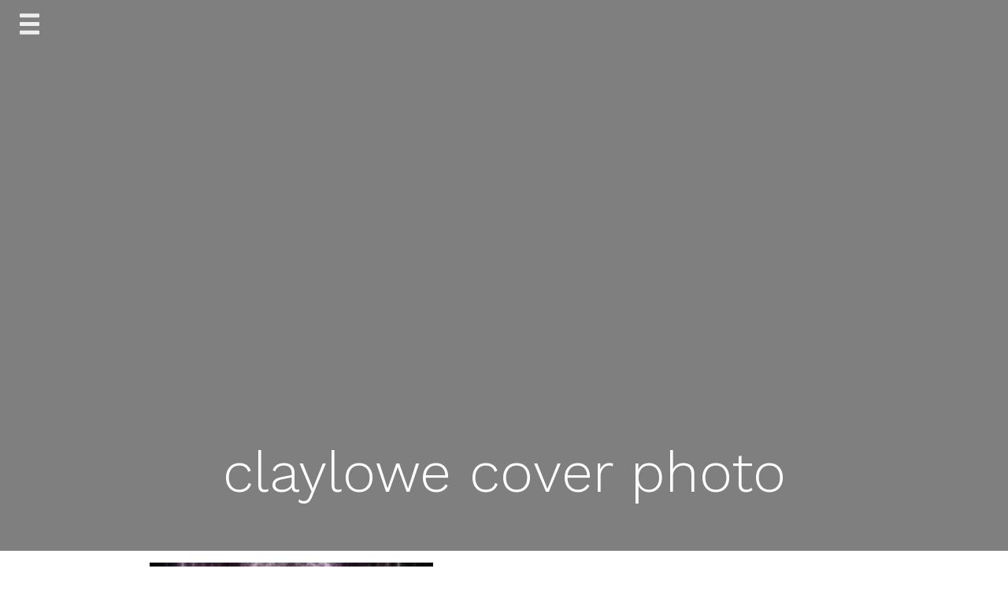

--- FILE ---
content_type: text/css
request_url: https://claylowe.com/wp-content/themes/journal-blog/assets/css/menu.css?ver=6.8.3
body_size: 985
content:
/**---- Mobile Bar ----**/

.menu-toggle {
  display: none;
}

.mobile-bar {
  z-index: 100000;
  position: fixed;
  top: 0;
  left: 0;
  padding: 0 25px;
  width: 100%;
  height: 60px;
  overflow: hidden;
}

/**---- Menu Icon ----**/

.menu-icon {
  display: block;
  position: relative;
  width: 25px;
  height: 100%;
  cursor: pointer;
  -webkit-transition: -webkit-transform 300ms ease-in;
  transition: -webkit-transform 300ms ease-in;
  transition: transform 300ms ease-in;
  transition: transform 300ms ease-in, -webkit-transform 300ms ease-in;
 }

.menu-icon > span {
  display: block;
  position: absolute;
  top: 55%;
  margin-top: -0.3em;
  width: 100%;
  height: 0.3em;
  border-radius: 1px;
  background-color: #eee;
  -webkit-transition: -webkit-transform 300ms ease-in;
  transition: -webkit-transform 300ms ease-in;
  transition: transform 300ms ease-in;
  transition: transform 300ms ease-in, -webkit-transform 300ms ease-in;
  z-index: 10000;
}

.menu-icon > span:before,
.menu-icon > span:after {
  content: "";
  position: absolute;
  width: 100%;
  height: 100%;
  border-radius: 1px;
  background-color: #eee;
  -webkit-transition: -webkit-transform 300ms ease;
  transition: -webkit-transform 300ms ease;
  transition: transform 300ms ease;
  transition: transform 300ms ease, -webkit-transform 300ms ease;
  z-index: 10000;
}

.menu-icon > span:before {
  -webkit-transform: translateY(-0.6em);
  transform: translateY(-0.6em);
}

.menu-icon > span:after {
  -webkit-transform: translateY(0.6em);
  transform: translateY(0.6em);
}

/**---- Menu Icon Effects ----**/

.menu-toggle:checked + .mobile-bar .menu-icon {
  -webkit-transform: rotate(45deg);
  transform: rotate(45deg);
}

.menu-toggle:checked + .mobile-bar span:before,
.menu-toggle:checked + .mobile-bar span:after {
  -webkit-transform: rotate(90deg);
  transform: rotate(90deg);
}

/**---- Fade-In/Out Effect ----**/

.menu-toggle:checked ~ .header {
  visibility: visible;
  opacity: 1;
  -webkit-transition-delay: 0s;
  transition-delay: 0s;
}

/**---- Header ----**/
#journal-aside nav {
  z-index: 120000;
  padding: 20px 30px;
}
.header {
  visibility: hidden;
  opacity: 0;
  position: fixed;
  top: 0;
  left: 0;
  *padding-top: 40px;
  margin-top: 60px;
  width: 38.2%;
  *height: 100%;
  background-color: rgba(0,0,0,0.5);
  color: #fff;
  -webkit-transition: opacity 300ms ease-in, visibility 0s ease-in 300ms;
  transition: opacity 300ms ease-in, visibility 0s ease-in 300ms;
  z-index: 100000;
}
@media only screen and (max-width: 960px) {
  .header {
    overflow: scroll;
    width: 100%;
  }
}

.header nav,
.header ul {
  height: 100%;
  width: 100%;
  *list-style: none;
}

.header li {
  *border-bottom: 1px solid #eee;
}

.header a {
  display: block;
  padding: 20px;
  width: 90%;
  -webkit-transition: background-color 300ms ease-in;
  transition: background-color 300ms ease-in;
   border-bottom: 2px solid transparent;
   z-index: 100000;
}

.header a:hover {
   *border-bottom: 2px solid #FC5185;
}

/*slide border*/
.header a:after {
  content: '';
  display: block;
  border-bottom: 2px solid #FC5185;
  width: 0;
  *position: absolute;
  left: 0;
  -webkit-transition: 1s ease;
  transition: 1s ease;
  z-index: 100000;
}
.header a:hover:after { 
  width: 100%; 
  z-index: 100000;
}

.main-navigation{
  width: 100%;
}
.main-navigation ul ul {
  position: relative !important;
  box-shadow: none;
  top: 0 !important;
  left: 0 !important;
  *float: none !important;
  display: none;
  border-top: none;
}
.menu-dropdown-btn {
  display: block;
  padding: 20px;
  float: right;
  width: 5%;
}
.main-navigation ul ul .menu-dropdown-btn {
  padding: 2px 11px 5px 14px;
}
.open-page-item > ul.children,
.open-page-item > ul.sub-menu {
  display: block !important;
}
.open-page-item .fa-angle-down {
  color: #FFFFFF;
  font-weight: 800 !important;
}

.main-navigation li.current-menu-item > a,
.main-navigation li.current_page_item > a,
.main-navigation li.current-menu-parent > a,
.main-navigation li.current_page_parent > a,
.main-navigation li.current-menu-ancestor > a,
.main-navigation li.current_page_ancestor > a {
  *border-bottom: 2px solid #FC5185;
  color: #FC5185!important;
}


--- FILE ---
content_type: text/css
request_url: https://claylowe.com/wp-content/themes/journal-blog/assets/css/style.css?ver=6.8.3
body_size: 2619
content:
/*
  Journal Blog
*/

body {
  font-family: "Work Sans", Arial, sans-serif;
  font-weight: 400;
  font-size: 16px;
  line-height: 1.7;
  color: #828282;
  background: #fff;
}

#page {
  position: relative;
  overflow-x: hidden;
  width: 100%;
  height: 100%;
  -webkit-transition: 0.5s;
  -o-transition: 0.5s;
  transition: 0.5s;
}
.offcanvas #page {
  overflow: hidden;
  position: absolute;
}
.offcanvas #page:after {
  -webkit-transition: 2s;
  -o-transition: 2s;
  transition: 2s;
  position: absolute;
  top: 0;
  right: 0;
  bottom: 0;
  left: 0;
  z-index: 101;
  background: rgba(0, 0, 0, 0.7);
  content: "";
}

a {
  color: #FC5185;
  -webkit-transition: 0.5s;
  -o-transition: 0.5s;
  transition: 0.5s;
}
a:hover, a:active, a:focus {
  *color: #FC5185;
  outline: none;
  text-decoration: none;
}

ul, ol {
  margin-bottom: 20px;
  font-size: 18px;
  line-height: 25px;
}

h1, h2, h3, h4, h5, h6, figure {
  color: #000;
  font-family: "Work Sans", Arial, sans-serif;
  font-weight: 400;
  margin: 0 0 30px 0;
}

::-webkit-selection {
  color: #fff;
  background: #FC5185;
}

::-moz-selection {
  color: #fff;
  background: #FC5185;
}

::selection {
  color: #fff;
  background: #FC5185;
}

.journal-navigation .prev {
  -webkit-transition: 0.5s;
  -o-transition: 0.5s;
  transition: 0.5s;
  text-align: right;
}
.journal-navigation .prev:hover {
  padding-right: 30px;
}
.journal-navigation .next {
  -webkit-transition: 0.5s;
  -o-transition: 0.5s;
  transition: 0.5s;
  text-align: left;
}
.journal-navigation .next:hover {
  padding-left: 30px;
}
.journal-navigation .journal-cover {
  width: 50%;
  float: left;
  background-size: cover;
  background-position: center center;
  background-repeat: no-repeat;
  position: relative;
}
.journal-navigation .journal-cover .overlay {
  position: absolute;
  top: 0;
  left: 0;
  right: 0;
  bottom: 0;
  background: rgba(0, 0, 0, 0.5);
  z-index: 10;
}
.journal-navigation .journal-cover .copy {
  position: relative;
  z-index: 12;
  display: block;
}
.journal-navigation .journal-cover .copy .display-t, .journal-navigation .journal-cover .copy .display-tc {
  height: 400px;
  display: table;
  width: 100%;
}
.journal-navigation .journal-cover .copy .display-tc {
  display: table-cell !important;
  vertical-align: middle;
}
.journal-navigation .journal-cover .copy .display-tc div {
  padding: 30px;
}
.journal-navigation .journal-cover .copy .display-tc div span {
  display: block;
  margin-bottom: 10px;
  color: rgba(255, 255, 255, 0.5);
  text-transform: uppercase;
  font-size: 12px;
  letter-spacing: .05em;
}
.journal-navigation .journal-cover .copy .display-tc div h2 {
  margin-bottom: 0;
  color: #fff;
  font-weight: 300;
}

#journal-aside {
  width: 38.2%;
  top: 0;
  left: 0;
  bottom: 0;
  position: fixed;
  height: 100%;
  z-index: 555;
  overflow: hidden;
  background-size: cover;
  background-repeat: no-repeat;
  background-position: center center;
}
.single #journal-aside {
  position: relative;
  height: 700px;
  width: 100%;
}
#journal-aside a {
  color: rgba(255, 255, 255, 0.5);
}
#journal-aside a:hover {
  color: #fff;
}
@media screen and (max-width: 768px) {
  #journal-aside {
    width: 100%;
    position: relative;
    z-index: 999;
    height: 700px;
  }
}
@media screen and (max-width: 468px) {
  #journal-aside .img-logo{
    width: 80%;
  }
 .single #journal-aside .page-title h2 {
    font-size: 40px!important;
  }
}
#journal-aside .overlay {
  position: absolute;
  top: 0;
  bottom: 0;
  left: 0;
  right: 0;
  z-index: 10;
  background: rgba(0, 0, 0, 0.5);
}
#journal-aside .site-title,
#journal-aside .img-logo {
  z-index: 99999;
  position: absolute;
  top: 0;
  right:0;
  *left: 0;
  padding: 30px;
}
#journal-aside .featured {
  z-index: 12;
  position: absolute;
  bottom: 0;
  right:0;
  left: 0;
  padding: 30px;
}
#journal-aside .page-title {
  z-index: 12;
  position: absolute;
  bottom: 0;
  padding: 30px;
}
.single #journal-aside .featured, .single #journal-aside .page-title {
  width: 100%;
  margin: 0 auto;
  text-align: center;
}
#journal-aside .featured h2, #journal-aside .page-title h2 {
  color: #fff;
  font-weight: 300;
}
.single #journal-aside .featured h2, .single #journal-aside .page-title h2 {
  font-size: 72px;
}
#journal-aside .featured > span, #journal-aside .page-title > span {
  display: block;
  color: rgba(255, 255, 255, 0.5);
  text-transform: uppercase;
  font-size: 15px;
  letter-spacing: .05em;
  margin-bottom: 10px;
}
#journal-aside .page-title img {
  margin-bottom: 30px;
  width: 80px;
  -webkit-border-radius: 50%;
  -moz-border-radius: 50%;
  -ms-border-radius: 50%;
  border-radius: 50%;
}


#journal-main-content {
  margin-left: 38.1966%;
  position: relative;
  z-index: 999;
}
.single #journal-main-content {
  margin-left: 0;
  max-width: 960px;
  margin: 0 auto;
}
@media screen and (max-width: 768px) {
  #journal-main-content {
    margin-left: 0;
  }
}

.journal-post-date {
  color: #b3b3b3;
  margin-bottom: 10px;
  display: block;
  text-transform: uppercase;
  font-weight: 100;
  letter-spacing: .05em;
}


.journal-post .journal-entry {
  float: left;
  width: 100%;
  border-bottom: 1px solid #f2f2f2;
  padding: 20px 30px 10px;
}
.single .journal-post .journal-entry {
  border-bottom: none !important;
}

.journal-post .journal-entry > img {
  float: right;
  width: 10%;
  margin-top: 30px;
  margin-bottom: 30px;
  -webkit-border-radius: 50%;
  -moz-border-radius: 50%;
  -ms-border-radius: 50%;
  border-radius: 50%;
}
@media screen and (max-width: 800px) {
  .journal-post .journal-entry {
    text-align: center;
  }
  .journal-post .journal-content{
    text-align: left;
  }
  .journal-post .journal-entry > img {
    float: none;
    width: 50%;
  }
}
.journal-post .journal-entry > div {
  width: 77%;
  float: left;
  margin-right: 5%;
  margin-top: 0px;
}
.single .journal-post .journal-entry > div {
  margin-right: 0 !important;
  width: 100%;
}
@media screen and (max-width: 768px) {
  .journal-post .journal-entry > div {
    width: 100%;
    margin-right: 0;
  }
}
.journal-post .journal-entry > div a {
  color: #000;
}
.journal-post .journal-entry > div a:hover {
  color: #FC5185;
}
.journal-post .journal-entry > div h2 {
  margin-bottom: 5px;
  font-weight: 100;
}
@media screen and (max-width: 768px) {
  .journal-post .journal-entry > div h2 {
    font-size: 24px;
  }
}
.journal-post .journal-entry > div p:last-child {
  margin-bottom: 0;
}
.journal-post .journal-entry > div p {
  margin-bottom: 10px;
  *font-size: 14px;
  line-height: 20px;
}
.gototop {
  position: fixed;
  bottom: 20px;
  right: 20px;
  z-index: 999;
  opacity: 0;
  visibility: hidden;
  -webkit-transition: 0.5s;
  -o-transition: 0.5s;
  transition: 0.5s;
}
.gototop.active {
  opacity: 1;
  visibility: visible;
}
.gototop a {
  width: 50px;
  height: 50px;
  display: table;
  background: rgba(0, 0, 0, 0.5);
  color: #fff;
  text-align: center;
  -webkit-border-radius: 4px;
  -moz-border-radius: 4px;
  -ms-border-radius: 4px;
  border-radius: 4px;
}
.gototop a i {
  height: 50px;
  display: table-cell;
  vertical-align: middle;
}
.gototop a:hover, .gototop a:active, .gototop a:focus {
  text-decoration: none;
  outline: none;
}

.journal-nav-toggle {
  width: 25px;
  height: 25px;
  cursor: pointer;
  text-decoration: none;
}
.journal-nav-toggle.active i::before, .journal-nav-toggle.active i::after {
  background: #444;
}
.journal-nav-toggle:hover, .journal-nav-toggle:focus, .journal-nav-toggle:active {
  outline: none;
  border-bottom: none !important;
}
.journal-nav-toggle i {
  position: relative;
  display: inline-block;
  width: 25px;
  height: 2px;
  color: #252525;
  font: bold 14px/.4 Helvetica;
  text-transform: uppercase;
  text-indent: -55px;
  background: #252525;
  transition: all .2s ease-out;
}
.journal-nav-toggle i::before, .journal-nav-toggle i::after {
  content: '';
  width: 25px;
  height: 2px;
  background: #252525;
  position: absolute;
  left: 0;
  transition: all .2s ease-out;
}
.journal-nav-toggle.journal-nav-white > i {
  color: #fff;
  background: #fff;
}
.journal-nav-toggle.journal-nav-white > i::before, .journal-nav-toggle.journal-nav-white > i::after {
  background: #fff;
}

.journal-nav-toggle i::before {
  top: -7px;
}

.journal-nav-toggle i::after {
  bottom: -7px;
}

.journal-nav-toggle:hover i::before {
  top: -10px;
}

.journal-nav-toggle:hover i::after {
  bottom: -10px;
}

.journal-nav-toggle.active i {
  background: transparent;
}

.journal-nav-toggle.active i::before {
  top: 0;
  -webkit-transform: rotateZ(45deg);
  -moz-transform: rotateZ(45deg);
  -ms-transform: rotateZ(45deg);
  -o-transform: rotateZ(45deg);
  transform: rotateZ(45deg);
}

.journal-nav-toggle.active i::after {
  bottom: 0;
  -webkit-transform: rotateZ(-45deg);
  -moz-transform: rotateZ(-45deg);
  -ms-transform: rotateZ(-45deg);
  -o-transform: rotateZ(-45deg);
  transform: rotateZ(-45deg);
}

.journal-nav-toggle {
  position: absolute;
  right: 0px;
  top: 65px;
  z-index: 21;
  padding: 6px 0 0 0;
  display: block;
  margin: 0 auto;
  display: none;
  height: 44px;
  width: 44px;
  z-index: 2001;
  border-bottom: none !important;
}
@media screen and (max-width: 768px) {
  .journal-nav-toggle {
    display: block;
  }
}

.btn {
  margin-right: 4px;
  margin-bottom: 4px;
  font-family: "Work Sans", Arial, sans-serif;
  font-size: 16px;
  font-weight: 400;
  -webkit-border-radius: 30px;
  -moz-border-radius: 30px;
  -ms-border-radius: 30px;
  border-radius: 30px;
  -webkit-transition: 0.5s;
  -o-transition: 0.5s;
  transition: 0.5s;
  padding: 8px 20px;
}
.btn.btn-md {
  padding: 8px 20px !important;
}
.btn.btn-lg {
  padding: 18px 36px !important;
}
.btn:hover, .btn:active, .btn:focus {
  box-shadow: none !important;
  outline: none !important;
}

.btn-primary {
  background: #FC5185;
  color: #fff;
  border: 2px solid #FC5185;
}
.btn-primary:hover, .btn-primary:focus, .btn-primary:active {
  background: #fc6a97 !important;
  border-color: #fc6a97 !important;
}
.btn-primary.btn-outline {
  background: transparent;
  color: #FC5185;
  border: 2px solid #FC5185;
}
.btn-primary.btn-outline:hover, .btn-primary.btn-outline:focus, .btn-primary.btn-outline:active {
  background: #FC5185;
  color: #fff;
}

.btn-success {
  background: #5cb85c;
  color: #fff;
  border: 2px solid #5cb85c;
}
.btn-success:hover, .btn-success:focus, .btn-success:active {
  background: #4cae4c !important;
  border-color: #4cae4c !important;
}
.btn-success.btn-outline {
  background: transparent;
  color: #5cb85c;
  border: 2px solid #5cb85c;
}
.btn-success.btn-outline:hover, .btn-success.btn-outline:focus, .btn-success.btn-outline:active {
  background: #5cb85c;
  color: #fff;
}

.btn-info {
  background: #5bc0de;
  color: #fff;
  border: 2px solid #5bc0de;
}
.btn-info:hover, .btn-info:focus, .btn-info:active {
  background: #46b8da !important;
  border-color: #46b8da !important;
}
.btn-info.btn-outline {
  background: transparent;
  color: #5bc0de;
  border: 2px solid #5bc0de;
}
.btn-info.btn-outline:hover, .btn-info.btn-outline:focus, .btn-info.btn-outline:active {
  background: #5bc0de;
  color: #fff;
}

.btn-warning {
  background: #f0ad4e;
  color: #fff;
  border: 2px solid #f0ad4e;
}
.btn-warning:hover, .btn-warning:focus, .btn-warning:active {
  background: #eea236 !important;
  border-color: #eea236 !important;
}
.btn-warning.btn-outline {
  background: transparent;
  color: #f0ad4e;
  border: 2px solid #f0ad4e;
}
.btn-warning.btn-outline:hover, .btn-warning.btn-outline:focus, .btn-warning.btn-outline:active {
  background: #f0ad4e;
  color: #fff;
}

.btn-danger {
  background: #d9534f;
  color: #fff;
  border: 2px solid #d9534f;
}
.btn-danger:hover, .btn-danger:focus, .btn-danger:active {
  background: #d43f3a !important;
  border-color: #d43f3a !important;
}
.btn-danger.btn-outline {
  background: transparent;
  color: #d9534f;
  border: 2px solid #d9534f;
}
.btn-danger.btn-outline:hover, .btn-danger.btn-outline:focus, .btn-danger.btn-outline:active {
  background: #d9534f;
  color: #fff;
}

.btn-outline {
  background: none;
  border: 2px solid gray;
  font-size: 16px;
  -webkit-transition: 0.3s;
  -o-transition: 0.3s;
  transition: 0.3s;
}
.btn-outline:hover, .btn-outline:focus, .btn-outline:active {
  box-shadow: none;
}

.btn.with-arrow {
  position: relative;
  -webkit-transition: 0.3s;
  -o-transition: 0.3s;
  transition: 0.3s;
}
.btn.with-arrow i {
  visibility: hidden;
  opacity: 0;
  position: absolute;
  right: 0px;
  top: 50%;
  margin-top: -8px;
  -webkit-transition: 0.2s;
  -o-transition: 0.2s;
  transition: 0.2s;
}
.btn.with-arrow:hover {
  padding-right: 50px;
}
.btn.with-arrow:hover i {
  color: #fff;
  right: 18px;
  visibility: visible;
  opacity: 1;
}

.form-control {
  box-shadow: none;
  background: transparent;
  border: 2px solid rgba(0, 0, 0, 0.1);
  height: 54px;
  font-size: 18px;
  font-weight: 300;
}
.form-control:active, .form-control:focus {
  outline: none;
  box-shadow: none;
  border-color: #FC5185;
}

.row-pb-md {
  padding-bottom: 4em !important;
}

.row-pb-sm {
  padding-bottom: 2em !important;
}

.journal-loader {
  position: fixed;
  left: 0px;
  top: 0px;
  width: 100%;
  height: 100%;
  z-index: 9999;
  background: url(../images/loader.gif) center no-repeat #fff;
}

.js .animate-box {
  opacity: 0;
}

form label {
  font-weight: normal !important;
}
form label.error {
  color: #B90B0B;
  font-size: 16px !important;
}

#message {
  resize: vertical;
}

#form-message-warning, #form-message-success {
  display: none;
}

#form-message-warning {
  color: #B90B0B;
}

#form-message-success {
  color: #55A44E;
  font-size: 18px;
  font-weight: normal;
}

.submitting {
  float: left;
  width: 100%;
  padding: 10px 0;
  display: none;
  font-weight: normal;
  font-size: 16px;
}

